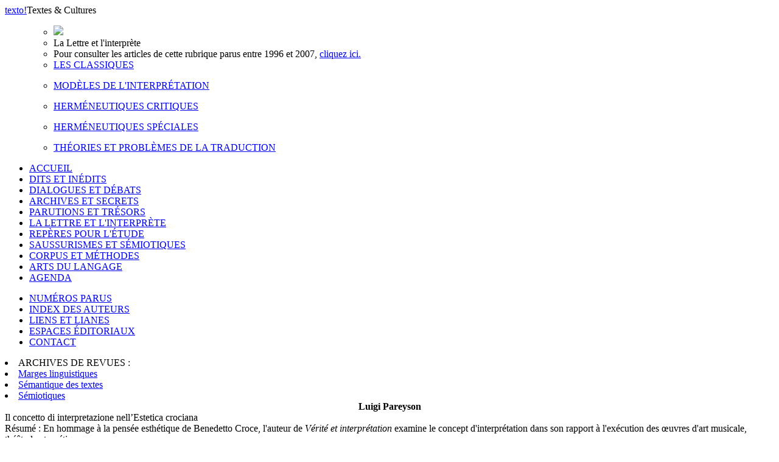

--- FILE ---
content_type: text/html; charset=UTF-8
request_url: http://www.revue-texto.net/index.php/http:/www.revue-texto.net/1996-2007/Archives/Parutions/Archives/Parutions/Marges/docannexe/file/4227/docannexe/file/2537/docannexe/file/4670/docannexe/file/4112/index.php?id=2423
body_size: 3304
content:
<!DOCTYPE html PUBLIC "-//W3C//DTD XHTML 1.0 Strict//EN" "http://www.w3.org/TR/xhtml1/DTD/xhtml1-strict.dtd">          
<html xmlns="http://www.w3.org/1999/xhtml">     
  <head>                    
    <meta http-equiv="Content-Type" content="text/html; charset=utf-8" />
    <title></title>
    <meta name="GENERATOR" content="Lodel 0.9" />
    <meta name="DESCRIPTION" content="Description de votre site" />
    <meta name="URL" content="http://www.revue-texto.net/index.php/Archives/Parutions/Archives/docannexe/file/2398/Parutions/Marges/docannexe/file/1674/docannexe/file/4293/index.php?id=2423" />
    <meta name="author" content="Pareyson, Luigi" />
    <meta name="KEYWORDS" content="poésie" />
    <meta name="KEYWORDS" content="Croce" />
    <meta name="KEYWORDS" content="arts" />
    <meta name="KEYWORDS" content="esthétique" />
    <meta name="KEYWORDS" content="interprétation" />
    <meta name="KEYWORDS" content="musique" />
    <meta name="KEYWORDS" content="théâtre" />
    <meta name="KEYWORDS" content="art" />
    <meta name="KEYWORDS" content="Croce" />
    <meta name="KEYWORDS" content="esthetics" />
    <meta name="KEYWORDS" content="interpretation" />
    <meta name="KEYWORDS" content="music" />
    <meta name="KEYWORDS" content="poetry" />
    <meta name="KEYWORDS" content="Volume XIV - n°4 (2009). Coordonné par Régis Missire." />
    <meta name="DC.Publisher" content="Nom de votre Ã©diteur" />
    <meta name="DC.Rights" content="" />
    <meta name="DC.Source" content="http://www.revue-texto.net/index.php/Archives/Parutions/Archives/docannexe/file/2398/Parutions/Marges/docannexe/file/1674/docannexe/file/4293" />
    <meta name="DC.Type" content="text" />
    <meta name="DC.Format" content="text/html" />
    <meta name="DC.Language" content="fr" />
    <meta name="DC.Identifier" content="http://www.revue-texto.net/index.php/Archives/Parutions/Archives/docannexe/file/2398/Parutions/Marges/docannexe/file/1674/docannexe/file/4293/index.php?id=2423" />
    <meta name="DC.Title" content="Il concetto di interpretazione nell’Estetica crociana " />
    <meta name="DC.Subject" content="poésie" />
    <meta name="DC.Subject" content="Croce" />
    <meta name="DC.Subject" content="arts" />
    <meta name="DC.Subject" content="esthétique" />
    <meta name="DC.Subject" content="interprétation" />
    <meta name="DC.Subject" content="musique" />
    <meta name="DC.Subject" content="théâtre" />
    <meta name="DC.Subject" content="art" />
    <meta name="DC.Subject" content="Croce" />
    <meta name="DC.Subject" content="esthetics" />
    <meta name="DC.Subject" content="interpretation" />
    <meta name="DC.Subject" content="music" />
    <meta name="DC.Subject" content="poetry" />
    <meta name="DC.Subject" content="Volume XIV - n°4 (2009). Coordonné par Régis Missire." />
    <meta name="DC.Creator" content="Pareyson, Luigi" />
    <meta name="DC.Description" lang="fr" content="En hommage à la pensée esthétique de Benedetto Croce, l'auteur de Vérité et interprétation examine le concept d'interprétation dans son rapport à l'exécution des œuvres d'art musicale, théâtrale et poétique." />
    <link rel="stylesheet" type="text/css" href="css/texto.css" media="screen" title="Ecran" />
    <link rel="stylesheet" type="text/css" media="print" href="css/styles_site_print.css"  title="Impression" />
    <link rel="alternate" type="application/rss+xml" title="Actualitï¿½s de " href="index.php?page=backend&amp;format=rssdocuments" />
    <link rel="alternate" type="application/rss+xml" title="Flux RSS de  Il concetto di interpretazione nell’Estetica crociana 
" href="index.php?page=backend&amp;format=rss&amp;ident=     2423" />
  </head>
  <body>
    <div id="container">
      <div id="header">
        <div id="headerContainer"><a href="index.php"><span id="texto">texto</span><span id="exclamation">!</span></a><span id="baseline">Textes &amp; Cultures</span><!-- <div id="cse-search-form" style="width: 300px;">Loading</div> --><!-- <script src="http://www.google.fr/jsapi" type="text/javascript"></script> --><!-- <script type="text/javascript">   google.load('search', '1', {language : 'fr', style : google.loader.themes.MINIMALIST});  google.setOnLoadCallback(function() {    var customSearchOptions = {};  var customSearchControl = new google.search.CustomSearchControl(      '003098074609971227473:rgccg9ius60', customSearchOptions);    customSearchControl.setResultSetSize(google.search.Search.FILTERED_CSE_RESULTSET);    var options = new google.search.DrawOptions();    options.enableSearchboxOnly("https://cse.google.com/cse?cx=009679605336326252138%3Ajm3bo6zjn4o", null, true);    customSearchControl.draw('cse-search-form', options);  }, true);</script>-->
    <script type="text/javascript">  var _gaq = _gaq || [];
  _gaq.push(['_setAccount', 'UA-46340492-1']);
  _gaq.push(['_trackPageview']);
  (function() {
    var ga = document.createElement('script'); ga.type = 'text/javascript'; ga.async = true;
    ga.src = ('https:' == document.location.protocol ? 'https://ssl' : 'http://www') + '.google-analytics.com/ga.js';
    var s = document.getElementsByTagName('script')[0]; s.parentNode.insertBefore(ga, s);
  })();</script>      </div>
</div>
<div id="menu">
  <ul class="primary">
    <ul class=header>
      <li><img src="./Images/som_Echelle.gif" /></li>
      <li id="title">La Lettre et l'interprète</li><!--
<span class="sousTitre"><br class="nobr" /></span>--><li id="entry2">Pour consulter les articles de cette rubrique parus entre 1996 et 2007, <a href="http://www.revue-texto.net/1996-2007/Lettre/Lettre.html">cliquez ici.</a></li>
      <li id="entry1" style="margin-bottom: 1em;"><a href="index.php?id=1662">LES CLASSIQUES</a></li>
      <li id="entry1" style="margin-bottom: 1em;"><a href="index.php?id=2199">MODÈLES DE L'INTERPRÉTATION</a></li>
      <li id="entry1" style="margin-bottom: 1em;"><a href="index.php?id=2197">HERMÉNEUTIQUES CRITIQUES</a></li>
      <li id="entry1" style="margin-bottom: 1em;"><a href="index.php?id=2198">HERMÉNEUTIQUES SPÉCIALES</a></li>
      <li id="entry1" style="margin-bottom: 1em;"><a href="index.php?id=1672">THÉORIES ET PROBLÈMES DE LA TRADUCTION</a></li>
    </ul>
    <li><span><a href="index.php">ACCUEIL</a></span></li><!-- != 129 = exclude "espaces éditoriaux" -->
    <li><span><a href="index.php?id=55">DITS ET INÉDITS</a></span></li>
    <li><span><a href="index.php?id=56">DIALOGUES ET DÉBATS</a></span></li>
    <li><span><a href="index.php?id=57">ARCHIVES ET SECRETS</a></span></li>
    <li><span><a href="index.php?id=58">PARUTIONS ET TRÉSORS</a></span></li>
    <li class="highlighted"><span><a href="index.php?id=59">LA LETTRE ET L'INTERPRÈTE</a></span></li>
    <li><span><a href="index.php?id=61">REPÈRES POUR L'ÉTUDE</a></span></li>
    <li><span><a href="index.php?id=60">SAUSSURISMES ET SÉMIOTIQUES</a></span></li>
    <li><span><a href="index.php?id=62">CORPUS ET MÉTHODES</a></span></li>
    <li><span><a href="index.php?id=1648">ARTS DU LANGAGE</a></span></li>
    <li><span><a href="index.php?id=1740">AGENDA</a></span></li>
  </ul>
  <ul class="secondary">
    <li><span><a href="index.php?id=54">NUMÉROS PARUS</a></span></li>
    <li><span><a href="index.php?id=32">INDEX DES AUTEURS</a></span></li>
    <li><span><a href="http://www.revue-texto.net/Liens/Liens.html">LIENS ET LIANES</a></span></li>
    <li><span><a href="http://www.revue-texto.net/index.php?id=129">ESPACES &Eacute;DITORIAUX</a></span></li><!--
    <li><span><a href="index.php?id=1740">AGENDA</a></span></li>-->
    <li><span><a href="mailto:redaction@revue-texto.net">CONTACT</a></span></li>
  </ul>
  <li><span>ARCHIVES DE REVUES&nbsp;:</span></li>
  <li><span><a href="../Parutions/Marges/Marges_sommaire.html">Marges linguistiques</a></span></li>
  <li><span><a href="../Archives/SdT/Archives_SdT.html">Sémantique des textes</a></span></li>
  <li><span><a href="../Parutions/Semiotiques/Semiotiques.html">Sémiotiques</a></span></li>
</ul><!--
Les archives de la revue Marges.
Les archives de la revue Sémiotiques.
http://www.revue-texto.net/1996-2007/Parutions/Semiotiques/Semiotiques.html
Les archives du bulletin Sémantique des textes
http://www.revue-texto.net/1996-2007/Archives/SdT/Archives_SdT.html
--><!--
<ul class="primary">
  <li><a href="index.php?page=backend&format=rssdocuments"><img id="rss" src="images/rss.png" alt="rss"/>FLUX RSS</a></li>
</ul>--></div>
<div id="content">
  <div class="largeBlock">
    <div class="section">
      <center><strong>Luigi <span class="familyName">Pareyson</span></strong></center>
    </div>
    <div class="teaser">Il concetto di interpretazione nell’Estetica crociana</div>
    <div class="summary"><span class="label">R&eacute;sum&eacute; : </span>En hommage à la pensée esthétique de Benedetto Croce, l'auteur de <i>Vérité et interprétation</i> examine le concept d'interprétation dans son rapport à l'exécution des œuvres d'art musicale, théâtrale et poétique.</div>
    <div class="reference">Publié dans la <i>Rivista di filosofia</i>, 1953, 3, p. 278-299.</div>
    <div class="download"><a id="monpdf" href="docannexe/file/2423/pareyson_croce.pdf">T&eacute;l&eacute;charger le PDF</a></div>
    <div class="backToHome"><a href="index.php?id=2199">Retour au sommaire</a></div>
  </div>
  <div class="largeBlock">
    <div class="quote">
      <div class="intro">Pour citer ce document</div> 
      <div class="title">LUIGI PAREYSON (2009) &laquo;Il concetto di interpretazione nell’Estetica crociana&raquo;, <span class="texto"></span> [En ligne], Volume XIV - n°4 (2009). Coordonné par Régis Missire., </div><span class="url">URL : <a href="index.php?id=2423">http://www.revue-texto.net/index.php/Archives/Parutions/Archives/docannexe/file/2398/Parutions/Marges/docannexe/file/1674/docannexe/file/4293/index.php?id=2423</a>.</span></div><!--
LUIGI PAREYSON, &laquo;Il concetto di interpretazione nell’Estetica crociana&raquo;, <em></em> [En ligne], MODÈLES DE L'INTERPRÉTATION, La Lettre et l'interprète, mis &agrave; jour le : 07/03/2011, URL : http://www.revue-texto.net/index.php/Archives/Parutions/Archives/docannexe/file/2398/Parutions/Marges/docannexe/file/1674/docannexe/file/4293/index.php?id=2423.--></div>
</div>
<div id="footer"><img alt="logo" src="images/logoFooter.png"><div class="text">Revue &eacute;lectronique sous la direction de <a href="mailto:#">Francois Rastier</a></div>
  <div class="text">Publi&eacute;e par l'Institut Ferdinand de Saussure . Programme  S&eacute;mantique des textes.</div>
  <div class="text">ISSN 1773-0120</div>
</div>
</div>     </body>     </html>